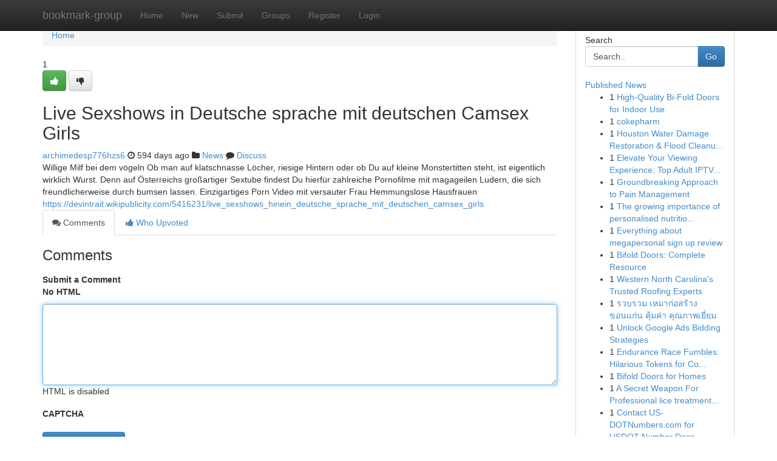

--- FILE ---
content_type: text/html; charset=UTF-8
request_url: https://bookmark-group.com/story2826842/live-sexshows-in-deutsche-sprache-mit-deutschen-camsex-girls
body_size: 5256
content:
<!DOCTYPE html>
<html class="no-js" dir="ltr" xmlns="http://www.w3.org/1999/xhtml" xml:lang="en" lang="en"><head>

<meta http-equiv="Pragma" content="no-cache" />
<meta http-equiv="expires" content="0" />
<meta http-equiv="Content-Type" content="text/html; charset=UTF-8" />	
<title>Live Sexshows in Deutsche sprache mit deutschen Camsex Girls</title>
<link rel="alternate" type="application/rss+xml" title="bookmark-group.com &raquo; Feeds 1" href="/rssfeeds.php?p=1" />
<link rel="alternate" type="application/rss+xml" title="bookmark-group.com &raquo; Feeds 2" href="/rssfeeds.php?p=2" />
<link rel="alternate" type="application/rss+xml" title="bookmark-group.com &raquo; Feeds 3" href="/rssfeeds.php?p=3" />
<link rel="alternate" type="application/rss+xml" title="bookmark-group.com &raquo; Feeds 4" href="/rssfeeds.php?p=4" />
<link rel="alternate" type="application/rss+xml" title="bookmark-group.com &raquo; Feeds 5" href="/rssfeeds.php?p=5" />
<link rel="alternate" type="application/rss+xml" title="bookmark-group.com &raquo; Feeds 6" href="/rssfeeds.php?p=6" />
<link rel="alternate" type="application/rss+xml" title="bookmark-group.com &raquo; Feeds 7" href="/rssfeeds.php?p=7" />
<link rel="alternate" type="application/rss+xml" title="bookmark-group.com &raquo; Feeds 8" href="/rssfeeds.php?p=8" />
<link rel="alternate" type="application/rss+xml" title="bookmark-group.com &raquo; Feeds 9" href="/rssfeeds.php?p=9" />
<link rel="alternate" type="application/rss+xml" title="bookmark-group.com &raquo; Feeds 10" href="/rssfeeds.php?p=10" />
<meta name="google-site-verification" content="m5VOPfs2gQQcZXCcEfUKlnQfx72o45pLcOl4sIFzzMQ" /><meta name="Language" content="en-us" />
<meta name="viewport" content="width=device-width, initial-scale=1.0">
<meta name="generator" content="Kliqqi" />

          <link rel="stylesheet" type="text/css" href="//netdna.bootstrapcdn.com/bootstrap/3.2.0/css/bootstrap.min.css">
             <link rel="stylesheet" type="text/css" href="https://cdnjs.cloudflare.com/ajax/libs/twitter-bootstrap/3.2.0/css/bootstrap-theme.css">
                <link rel="stylesheet" type="text/css" href="https://cdnjs.cloudflare.com/ajax/libs/font-awesome/4.1.0/css/font-awesome.min.css">
<link rel="stylesheet" type="text/css" href="/templates/bootstrap/css/style.css" media="screen" />

                         <script type="text/javascript" src="https://cdnjs.cloudflare.com/ajax/libs/modernizr/2.6.1/modernizr.min.js"></script>
<script type="text/javascript" src="https://cdnjs.cloudflare.com/ajax/libs/jquery/1.7.2/jquery.min.js"></script>
<style></style>
<link rel="alternate" type="application/rss+xml" title="RSS 2.0" href="/rss"/>
<link rel="icon" href="/favicon.ico" type="image/x-icon"/>
</head>

<body dir="ltr">

<header role="banner" class="navbar navbar-inverse navbar-fixed-top custom_header">
<div class="container">
<div class="navbar-header">
<button data-target=".bs-navbar-collapse" data-toggle="collapse" type="button" class="navbar-toggle">
    <span class="sr-only">Toggle navigation</span>
    <span class="fa fa-ellipsis-v" style="color:white"></span>
</button>
<a class="navbar-brand" href="/">bookmark-group</a>	
</div>
<span style="display: none;"><a href="/forum">forum</a></span>
<nav role="navigation" class="collapse navbar-collapse bs-navbar-collapse">
<ul class="nav navbar-nav">
<li ><a href="/">Home</a></li>
<li ><a href="/new">New</a></li>
<li ><a href="/submit">Submit</a></li>
                    
<li ><a href="/groups"><span>Groups</span></a></li>
<li ><a href="/register"><span>Register</span></a></li>
<li ><a data-toggle="modal" href="#loginModal">Login</a></li>
</ul>
	

</nav>
</div>
</header>
<!-- START CATEGORIES -->
<div class="subnav" id="categories">
<div class="container">
<ul class="nav nav-pills"><li class="category_item"><a  href="/">Home</a></li></ul>
</div>
</div>
<!-- END CATEGORIES -->
	
<div class="container">
	<section id="maincontent"><div class="row"><div class="col-md-9">

<ul class="breadcrumb">
	<li><a href="/">Home</a></li>
</ul>

<div itemscope itemtype="http://schema.org/Article" class="stories" id="xnews-2826842" >


<div class="story_data">
<div class="votebox votebox-published">

<div itemprop="aggregateRating" itemscope itemtype="http://schema.org/AggregateRating" class="vote">
	<div itemprop="ratingCount" class="votenumber">1</div>
<div id="xvote-3" class="votebutton">
<!-- Already Voted -->
<a class="btn btn-default btn-success linkVote_3" href="/login" title=""><i class="fa fa-white fa-thumbs-up"></i></a>
<!-- Bury It -->
<a class="btn btn-default linkVote_3" href="/login"  title="" ><i class="fa fa-thumbs-down"></i></a>


</div>
</div>
</div>
<div class="title" id="title-3">
<span itemprop="name">

<h2 id="list_title"><span>Live Sexshows in Deutsche sprache mit deutschen Camsex Girls</span></h2></span>	
<span class="subtext">

<span itemprop="author" itemscope itemtype="http://schema.org/Person">
<span itemprop="name">
<a href="/user/archimedesp776hzs6" rel="nofollow">archimedesp776hzs6</a> 
</span></span>
<i class="fa fa-clock-o"></i>
<span itemprop="datePublished">  594 days ago</span>

<script>
$(document).ready(function(){
    $("#list_title span").click(function(){
		window.open($("#siteurl").attr('href'), '', '');
    });
});
</script>

<i class="fa fa-folder"></i> 
<a href="/groups">News</a>

<span id="ls_comments_url-3">
	<i class="fa fa-comment"></i> <span id="linksummaryDiscuss"><a href="#discuss" class="comments">Discuss</a>&nbsp;</span>
</span> 





</div>
</div>
<span itemprop="articleBody">
<div class="storycontent">
	
<div class="news-body-text" id="ls_contents-3" dir="ltr">
Willige Milf bei dem v&ouml;geln Ob man auf klatschnasse L&ouml;cher, riesige Hintern oder ob Du auf kleine Monstertitten steht, ist eigentlich wirklich Wurst. Denn auf &Ouml;sterreichs gro&szlig;artiger Sextube findest Du hierf&uuml;r zahlreiche Pornofilme mit magageilen Ludern, die sich freundlicherweise durch bumsen lassen. Einzigartiges Porn Video mit versauter Frau Hemmungslose Hausfrauen <a id="siteurl" target="_blank" href="https://devintrait.wikipublicity.com/5416231/live_sexshows_hinein_deutsche_sprache_mit_deutschen_camsex_girls">https://devintrait.wikipublicity.com/5416231/live_sexshows_hinein_deutsche_sprache_mit_deutschen_camsex_girls</a><div class="clearboth"></div> 
</div>
</div><!-- /.storycontent -->
</span>
</div>

<ul class="nav nav-tabs" id="storytabs">
	<li class="active"><a data-toggle="tab" href="#comments"><i class="fa fa-comments"></i> Comments</a></li>
	<li><a data-toggle="tab" href="#who_voted"><i class="fa fa-thumbs-up"></i> Who Upvoted</a></li>
</ul>


<div id="tabbed" class="tab-content">

<div class="tab-pane fade active in" id="comments" >
<h3>Comments</h3>
<a name="comments" href="#comments"></a>
<ol class="media-list comment-list">

<a name="discuss"></a>
<form action="" method="post" id="thisform" name="mycomment_form">
<div class="form-horizontal">
<fieldset>
<div class="control-group">
<label for="fileInput" class="control-label">Submit a Comment</label>
<div class="controls">

<p class="help-inline"><strong>No HTML  </strong></p>
<textarea autofocus name="comment_content" id="comment_content" class="form-control comment-form" rows="6" /></textarea>
<p class="help-inline">HTML is disabled</p>
</div>
</div>


<script>
var ACPuzzleOptions = {
   theme :  "white",
   lang :  "en"
};
</script>

<div class="control-group">
	<label for="input01" class="control-label">CAPTCHA</label>
	<div class="controls">
	<div id="solvemedia_display">
	<script type="text/javascript" src="https://api.solvemedia.com/papi/challenge.script?k=1G9ho6tcbpytfUxJ0SlrSNt0MjjOB0l2"></script>

	<noscript>
	<iframe src="http://api.solvemedia.com/papi/challenge.noscript?k=1G9ho6tcbpytfUxJ0SlrSNt0MjjOB0l2" height="300" width="500" frameborder="0"></iframe><br/>
	<textarea name="adcopy_challenge" rows="3" cols="40"></textarea>
	<input type="hidden" name="adcopy_response" value="manual_challenge"/>
	</noscript>	
</div>
<br />
</div>
</div>

<div class="form-actions">
	<input type="hidden" name="process" value="newcomment" />
	<input type="hidden" name="randkey" value="75578554" />
	<input type="hidden" name="link_id" value="3" />
	<input type="hidden" name="user_id" value="2" />
	<input type="hidden" name="parrent_comment_id" value="0" />
	<input type="submit" name="submit" value="Submit Comment" class="btn btn-primary" />
	<a href="https://remove.backlinks.live" target="_blank" style="float:right; line-height: 32px;">Report Page</a>
</div>
</fieldset>
</div>
</form>
</ol>
</div>
	
<div class="tab-pane fade" id="who_voted">
<h3>Who Upvoted this Story</h3>
<div class="whovotedwrapper whoupvoted">
<ul>
<li>
<a href="/user/archimedesp776hzs6" rel="nofollow" title="archimedesp776hzs6" class="avatar-tooltip"><img src="/avatars/Avatar_100.png" alt="" align="top" title="" /></a>
</li>
</ul>
</div>
</div>
</div>
<!-- END CENTER CONTENT -->


</div>

<!-- START RIGHT COLUMN -->
<div class="col-md-3">
<div class="panel panel-default">
<div id="rightcol" class="panel-body">
<!-- START FIRST SIDEBAR -->

<!-- START SEARCH BOX -->
<script type="text/javascript">var some_search='Search..';</script>
<div class="search">
<div class="headline">
<div class="sectiontitle">Search</div>
</div>

<form action="/search" method="get" name="thisform-search" class="form-inline search-form" role="form" id="thisform-search" >

<div class="input-group">

<input type="text" class="form-control" tabindex="20" name="search" id="searchsite" value="Search.." onfocus="if(this.value == some_search) {this.value = '';}" onblur="if (this.value == '') {this.value = some_search;}"/>

<span class="input-group-btn">
<button type="submit" tabindex="21" class="btn btn-primary custom_nav_search_button" />Go</button>
</span>
</div>
</form>

<div style="clear:both;"></div>
<br />
</div>
<!-- END SEARCH BOX -->

<!-- START ABOUT BOX -->

	


<div class="headline">
<div class="sectiontitle"><a href="/">Published News</a></div>
</div>
<div class="boxcontent">
<ul class="sidebar-stories">

<li>
<span class="sidebar-vote-number">1</span>	<span class="sidebar-article"><a href="https://bookmark-group.com/story6704014/high-quality-bi-fold-doors-for-indoor-use" class="sidebar-title">High-Quality Bi-Fold Doors for Indoor Use</a></span>
</li>
<li>
<span class="sidebar-vote-number">1</span>	<span class="sidebar-article"><a href="https://bookmark-group.com/story6704013/cokepharm" class="sidebar-title">cokepharm</a></span>
</li>
<li>
<span class="sidebar-vote-number">1</span>	<span class="sidebar-article"><a href="https://bookmark-group.com/story6704012/houston-water-damage-restoration-flood-cleanuphouston-water-damage-repair-flood-remediationhouston-flood-restoration-water-damage-services" class="sidebar-title">Houston Water Damage Restoration &amp; Flood Cleanu...</a></span>
</li>
<li>
<span class="sidebar-vote-number">1</span>	<span class="sidebar-article"><a href="https://bookmark-group.com/story6704011/elevate-your-viewing-experience-top-adult-iptv-channels" class="sidebar-title">Elevate Your Viewing Experience: Top Adult IPTV...</a></span>
</li>
<li>
<span class="sidebar-vote-number">1</span>	<span class="sidebar-article"><a href="https://bookmark-group.com/story6704010/groundbreaking-approach-to-pain-management" class="sidebar-title">Groundbreaking Approach to Pain Management </a></span>
</li>
<li>
<span class="sidebar-vote-number">1</span>	<span class="sidebar-article"><a href="https://bookmark-group.com/story6704009/the-growing-importance-of-personalised-nutrition-in-contemporary-health-methods" class="sidebar-title">The growing importance of personalised nutritio...</a></span>
</li>
<li>
<span class="sidebar-vote-number">1</span>	<span class="sidebar-article"><a href="https://bookmark-group.com/story6704008/everything-about-megapersonal-sign-up-review" class="sidebar-title">Everything about megapersonal sign up review</a></span>
</li>
<li>
<span class="sidebar-vote-number">1</span>	<span class="sidebar-article"><a href="https://bookmark-group.com/story6704007/bifold-doors-complete-resource" class="sidebar-title">Bifold Doors: Complete Resource</a></span>
</li>
<li>
<span class="sidebar-vote-number">1</span>	<span class="sidebar-article"><a href="https://bookmark-group.com/story6704006/western-north-carolina-s-trusted-roofing-experts" class="sidebar-title">Western North Carolina&#039;s Trusted Roofing Experts </a></span>
</li>
<li>
<span class="sidebar-vote-number">1</span>	<span class="sidebar-article"><a href="https://bookmark-group.com/story6704005/รวบรวม-เหมาก-อสร-าง-ขอนแก-น-ค-มค-า-ค-ณภาพเย-ยม" class="sidebar-title">รวบรวม เหมาก่อสร้าง ขอนแก่น คุ้มค่า คุณภาพเยี่ยม</a></span>
</li>
<li>
<span class="sidebar-vote-number">1</span>	<span class="sidebar-article"><a href="https://bookmark-group.com/story6704004/unlock-google-ads-bidding-strategies" class="sidebar-title">Unlock Google Ads Bidding Strategies </a></span>
</li>
<li>
<span class="sidebar-vote-number">1</span>	<span class="sidebar-article"><a href="https://bookmark-group.com/story6704003/endurance-race-fumbles-hilarious-tokens-for-competition-day-mistakes" class="sidebar-title">Endurance Race Fumbles: Hilarious Tokens for Co...</a></span>
</li>
<li>
<span class="sidebar-vote-number">1</span>	<span class="sidebar-article"><a href="https://bookmark-group.com/story6704002/bifold-doors-for-homes" class="sidebar-title">Bifold Doors for Homes</a></span>
</li>
<li>
<span class="sidebar-vote-number">1</span>	<span class="sidebar-article"><a href="https://bookmark-group.com/story6704001/a-secret-weapon-for-professional-lice-treatment-in-austin-tx" class="sidebar-title">A Secret Weapon For Professional lice treatment...</a></span>
</li>
<li>
<span class="sidebar-vote-number">1</span>	<span class="sidebar-article"><a href="https://bookmark-group.com/story6704000/contact-us-dotnumbers-com-for-usdot-number-decals-compliance-support" class="sidebar-title">Contact US-DOTNumbers.com for USDOT Number Deca...</a></span>
</li>

</ul>
</div>

<!-- END SECOND SIDEBAR -->
</div>
</div>
</div>
<!-- END RIGHT COLUMN -->
</div></section>
<hr>

<!--googleoff: all-->
<footer class="footer">
<div id="footer">
<span class="subtext"> Copyright &copy; 2026 | <a href="/search">Advanced Search</a> 
| <a href="/">Live</a>
| <a href="/">Tag Cloud</a>
| <a href="/">Top Users</a>
| Made with <a href="#" rel="nofollow" target="_blank">Kliqqi CMS</a> 
| <a href="/rssfeeds.php?p=1">All RSS Feeds</a> 
</span>
</div>
</footer>
<!--googleon: all-->


</div>
	
<!-- START UP/DOWN VOTING JAVASCRIPT -->
	
<script>
var my_base_url='http://bookmark-group.com';
var my_kliqqi_base='';
var anonymous_vote = false;
var Voting_Method = '1';
var KLIQQI_Visual_Vote_Cast = "Voted";
var KLIQQI_Visual_Vote_Report = "Buried";
var KLIQQI_Visual_Vote_For_It = "Vote";
var KLIQQI_Visual_Comment_ThankYou_Rating = "Thank you for rating this comment.";


</script>
<!-- END UP/DOWN VOTING JAVASCRIPT -->


<script type="text/javascript" src="https://cdnjs.cloudflare.com/ajax/libs/jqueryui/1.8.23/jquery-ui.min.js"></script>
<link href="https://cdnjs.cloudflare.com/ajax/libs/jqueryui/1.8.23/themes/base/jquery-ui.css" media="all" rel="stylesheet" type="text/css" />




             <script type="text/javascript" src="https://cdnjs.cloudflare.com/ajax/libs/twitter-bootstrap/3.2.0/js/bootstrap.min.js"></script>

<!-- Login Modal -->
<div class="modal fade" id="loginModal" tabindex="-1" role="dialog">
<div class="modal-dialog">
<div class="modal-content">
<div class="modal-header">
<button type="button" class="close" data-dismiss="modal" aria-hidden="true">&times;</button>
<h4 class="modal-title">Login</h4>
</div>
<div class="modal-body">
<div class="control-group">
<form id="signin" action="/login?return=/story2826842/live-sexshows-in-deutsche-sprache-mit-deutschen-camsex-girls" method="post">

<div style="login_modal_username">
	<label for="username">Username/Email</label><input id="username" name="username" class="form-control" value="" title="username" tabindex="1" type="text">
</div>
<div class="login_modal_password">
	<label for="password">Password</label><input id="password" name="password" class="form-control" value="" title="password" tabindex="2" type="password">
</div>
<div class="login_modal_remember">
<div class="login_modal_remember_checkbox">
	<input id="remember" style="float:left;margin-right:5px;" name="persistent" value="1" tabindex="3" type="checkbox">
</div>
<div class="login_modal_remember_label">
	<label for="remember" style="">Remember</label>
</div>
<div style="clear:both;"></div>
</div>
<div class="login_modal_login">
	<input type="hidden" name="processlogin" value="1"/>
	<input type="hidden" name="return" value=""/>
	<input class="btn btn-primary col-md-12" id="signin_submit" value="Sign In" tabindex="4" type="submit">
</div>
    
<hr class="soften" id="login_modal_spacer" />
	<div class="login_modal_forgot"><a class="btn btn-default col-md-12" id="forgot_password_link" href="/login">Forgotten Password?</a></div>
	<div class="clearboth"></div>
</form>
</div>
</div>
</div>
</div>
</div>

<script>$('.avatar-tooltip').tooltip()</script>
<script defer src="https://static.cloudflareinsights.com/beacon.min.js/vcd15cbe7772f49c399c6a5babf22c1241717689176015" integrity="sha512-ZpsOmlRQV6y907TI0dKBHq9Md29nnaEIPlkf84rnaERnq6zvWvPUqr2ft8M1aS28oN72PdrCzSjY4U6VaAw1EQ==" data-cf-beacon='{"version":"2024.11.0","token":"a76913913d334b9695ddcee394462d30","r":1,"server_timing":{"name":{"cfCacheStatus":true,"cfEdge":true,"cfExtPri":true,"cfL4":true,"cfOrigin":true,"cfSpeedBrain":true},"location_startswith":null}}' crossorigin="anonymous"></script>
</body>
</html>
